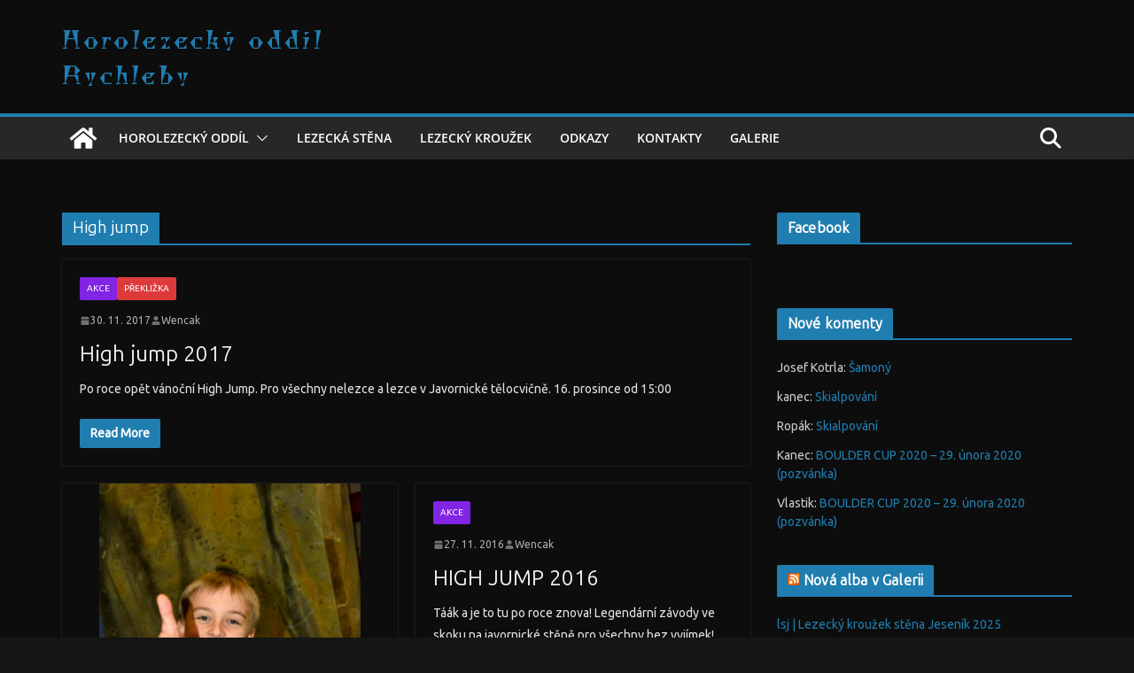

--- FILE ---
content_type: text/html; charset=UTF-8
request_url: http://www.horychleby.cz/tag/high-jump/
body_size: 16016
content:
		<!doctype html>
		<html lang="cs">
		
<head>

			<meta charset="UTF-8"/>
		<meta name="viewport" content="width=device-width, initial-scale=1">
		<link rel="profile" href="http://gmpg.org/xfn/11"/>
		
	<title>High jump &#8211; Horolezecký oddíl Rychleby</title>
<style type="text/css">
						#toplist_cz-2 {
							text-align: center;
							margin-left: auto;
							margin-right: auto;
						}
					</style><meta name='robots' content='max-image-preview:large' />
<link rel='dns-prefetch' href='//fonts.googleapis.com' />
<link rel="alternate" type="application/rss+xml" title="Horolezecký oddíl Rychleby &raquo; RSS zdroj" href="http://www.horychleby.cz/feed/" />
<link rel="alternate" type="application/rss+xml" title="Horolezecký oddíl Rychleby &raquo; RSS komentářů" href="http://www.horychleby.cz/comments/feed/" />
<link rel="alternate" type="application/rss+xml" title="Horolezecký oddíl Rychleby &raquo; RSS pro štítek High jump" href="http://www.horychleby.cz/tag/high-jump/feed/" />
<style id='wp-img-auto-sizes-contain-inline-css' type='text/css'>
img:is([sizes=auto i],[sizes^="auto," i]){contain-intrinsic-size:3000px 1500px}
/*# sourceURL=wp-img-auto-sizes-contain-inline-css */
</style>
<style id='wp-emoji-styles-inline-css' type='text/css'>

	img.wp-smiley, img.emoji {
		display: inline !important;
		border: none !important;
		box-shadow: none !important;
		height: 1em !important;
		width: 1em !important;
		margin: 0 0.07em !important;
		vertical-align: -0.1em !important;
		background: none !important;
		padding: 0 !important;
	}
/*# sourceURL=wp-emoji-styles-inline-css */
</style>
<style id='wp-block-library-inline-css' type='text/css'>
:root{--wp-block-synced-color:#7a00df;--wp-block-synced-color--rgb:122,0,223;--wp-bound-block-color:var(--wp-block-synced-color);--wp-editor-canvas-background:#ddd;--wp-admin-theme-color:#007cba;--wp-admin-theme-color--rgb:0,124,186;--wp-admin-theme-color-darker-10:#006ba1;--wp-admin-theme-color-darker-10--rgb:0,107,160.5;--wp-admin-theme-color-darker-20:#005a87;--wp-admin-theme-color-darker-20--rgb:0,90,135;--wp-admin-border-width-focus:2px}@media (min-resolution:192dpi){:root{--wp-admin-border-width-focus:1.5px}}.wp-element-button{cursor:pointer}:root .has-very-light-gray-background-color{background-color:#eee}:root .has-very-dark-gray-background-color{background-color:#313131}:root .has-very-light-gray-color{color:#eee}:root .has-very-dark-gray-color{color:#313131}:root .has-vivid-green-cyan-to-vivid-cyan-blue-gradient-background{background:linear-gradient(135deg,#00d084,#0693e3)}:root .has-purple-crush-gradient-background{background:linear-gradient(135deg,#34e2e4,#4721fb 50%,#ab1dfe)}:root .has-hazy-dawn-gradient-background{background:linear-gradient(135deg,#faaca8,#dad0ec)}:root .has-subdued-olive-gradient-background{background:linear-gradient(135deg,#fafae1,#67a671)}:root .has-atomic-cream-gradient-background{background:linear-gradient(135deg,#fdd79a,#004a59)}:root .has-nightshade-gradient-background{background:linear-gradient(135deg,#330968,#31cdcf)}:root .has-midnight-gradient-background{background:linear-gradient(135deg,#020381,#2874fc)}:root{--wp--preset--font-size--normal:16px;--wp--preset--font-size--huge:42px}.has-regular-font-size{font-size:1em}.has-larger-font-size{font-size:2.625em}.has-normal-font-size{font-size:var(--wp--preset--font-size--normal)}.has-huge-font-size{font-size:var(--wp--preset--font-size--huge)}.has-text-align-center{text-align:center}.has-text-align-left{text-align:left}.has-text-align-right{text-align:right}.has-fit-text{white-space:nowrap!important}#end-resizable-editor-section{display:none}.aligncenter{clear:both}.items-justified-left{justify-content:flex-start}.items-justified-center{justify-content:center}.items-justified-right{justify-content:flex-end}.items-justified-space-between{justify-content:space-between}.screen-reader-text{border:0;clip-path:inset(50%);height:1px;margin:-1px;overflow:hidden;padding:0;position:absolute;width:1px;word-wrap:normal!important}.screen-reader-text:focus{background-color:#ddd;clip-path:none;color:#444;display:block;font-size:1em;height:auto;left:5px;line-height:normal;padding:15px 23px 14px;text-decoration:none;top:5px;width:auto;z-index:100000}html :where(.has-border-color){border-style:solid}html :where([style*=border-top-color]){border-top-style:solid}html :where([style*=border-right-color]){border-right-style:solid}html :where([style*=border-bottom-color]){border-bottom-style:solid}html :where([style*=border-left-color]){border-left-style:solid}html :where([style*=border-width]){border-style:solid}html :where([style*=border-top-width]){border-top-style:solid}html :where([style*=border-right-width]){border-right-style:solid}html :where([style*=border-bottom-width]){border-bottom-style:solid}html :where([style*=border-left-width]){border-left-style:solid}html :where(img[class*=wp-image-]){height:auto;max-width:100%}:where(figure){margin:0 0 1em}html :where(.is-position-sticky){--wp-admin--admin-bar--position-offset:var(--wp-admin--admin-bar--height,0px)}@media screen and (max-width:600px){html :where(.is-position-sticky){--wp-admin--admin-bar--position-offset:0px}}

/*# sourceURL=wp-block-library-inline-css */
</style><style id='global-styles-inline-css' type='text/css'>
:root{--wp--preset--aspect-ratio--square: 1;--wp--preset--aspect-ratio--4-3: 4/3;--wp--preset--aspect-ratio--3-4: 3/4;--wp--preset--aspect-ratio--3-2: 3/2;--wp--preset--aspect-ratio--2-3: 2/3;--wp--preset--aspect-ratio--16-9: 16/9;--wp--preset--aspect-ratio--9-16: 9/16;--wp--preset--color--black: #000000;--wp--preset--color--cyan-bluish-gray: #abb8c3;--wp--preset--color--white: #ffffff;--wp--preset--color--pale-pink: #f78da7;--wp--preset--color--vivid-red: #cf2e2e;--wp--preset--color--luminous-vivid-orange: #ff6900;--wp--preset--color--luminous-vivid-amber: #fcb900;--wp--preset--color--light-green-cyan: #7bdcb5;--wp--preset--color--vivid-green-cyan: #00d084;--wp--preset--color--pale-cyan-blue: #8ed1fc;--wp--preset--color--vivid-cyan-blue: #0693e3;--wp--preset--color--vivid-purple: #9b51e0;--wp--preset--color--cm-color-1: #257BC1;--wp--preset--color--cm-color-2: #2270B0;--wp--preset--color--cm-color-3: #FFFFFF;--wp--preset--color--cm-color-4: #F9FEFD;--wp--preset--color--cm-color-5: #27272A;--wp--preset--color--cm-color-6: #16181A;--wp--preset--color--cm-color-7: #8F8F8F;--wp--preset--color--cm-color-8: #FFFFFF;--wp--preset--color--cm-color-9: #C7C7C7;--wp--preset--gradient--vivid-cyan-blue-to-vivid-purple: linear-gradient(135deg,rgb(6,147,227) 0%,rgb(155,81,224) 100%);--wp--preset--gradient--light-green-cyan-to-vivid-green-cyan: linear-gradient(135deg,rgb(122,220,180) 0%,rgb(0,208,130) 100%);--wp--preset--gradient--luminous-vivid-amber-to-luminous-vivid-orange: linear-gradient(135deg,rgb(252,185,0) 0%,rgb(255,105,0) 100%);--wp--preset--gradient--luminous-vivid-orange-to-vivid-red: linear-gradient(135deg,rgb(255,105,0) 0%,rgb(207,46,46) 100%);--wp--preset--gradient--very-light-gray-to-cyan-bluish-gray: linear-gradient(135deg,rgb(238,238,238) 0%,rgb(169,184,195) 100%);--wp--preset--gradient--cool-to-warm-spectrum: linear-gradient(135deg,rgb(74,234,220) 0%,rgb(151,120,209) 20%,rgb(207,42,186) 40%,rgb(238,44,130) 60%,rgb(251,105,98) 80%,rgb(254,248,76) 100%);--wp--preset--gradient--blush-light-purple: linear-gradient(135deg,rgb(255,206,236) 0%,rgb(152,150,240) 100%);--wp--preset--gradient--blush-bordeaux: linear-gradient(135deg,rgb(254,205,165) 0%,rgb(254,45,45) 50%,rgb(107,0,62) 100%);--wp--preset--gradient--luminous-dusk: linear-gradient(135deg,rgb(255,203,112) 0%,rgb(199,81,192) 50%,rgb(65,88,208) 100%);--wp--preset--gradient--pale-ocean: linear-gradient(135deg,rgb(255,245,203) 0%,rgb(182,227,212) 50%,rgb(51,167,181) 100%);--wp--preset--gradient--electric-grass: linear-gradient(135deg,rgb(202,248,128) 0%,rgb(113,206,126) 100%);--wp--preset--gradient--midnight: linear-gradient(135deg,rgb(2,3,129) 0%,rgb(40,116,252) 100%);--wp--preset--font-size--small: 13px;--wp--preset--font-size--medium: 16px;--wp--preset--font-size--large: 20px;--wp--preset--font-size--x-large: 24px;--wp--preset--font-size--xx-large: 30px;--wp--preset--font-size--huge: 36px;--wp--preset--font-family--dm-sans: DM Sans, sans-serif;--wp--preset--font-family--public-sans: Public Sans, sans-serif;--wp--preset--font-family--roboto: Roboto, sans-serif;--wp--preset--font-family--segoe-ui: Segoe UI, Arial, sans-serif;--wp--preset--font-family--ibm-plex-serif: IBM Plex Serif, sans-serif;--wp--preset--font-family--inter: Inter, sans-serif;--wp--preset--spacing--20: 0.44rem;--wp--preset--spacing--30: 0.67rem;--wp--preset--spacing--40: 1rem;--wp--preset--spacing--50: 1.5rem;--wp--preset--spacing--60: 2.25rem;--wp--preset--spacing--70: 3.38rem;--wp--preset--spacing--80: 5.06rem;--wp--preset--shadow--natural: 6px 6px 9px rgba(0, 0, 0, 0.2);--wp--preset--shadow--deep: 12px 12px 50px rgba(0, 0, 0, 0.4);--wp--preset--shadow--sharp: 6px 6px 0px rgba(0, 0, 0, 0.2);--wp--preset--shadow--outlined: 6px 6px 0px -3px rgb(255, 255, 255), 6px 6px rgb(0, 0, 0);--wp--preset--shadow--crisp: 6px 6px 0px rgb(0, 0, 0);}:root { --wp--style--global--content-size: 760px;--wp--style--global--wide-size: 1160px; }:where(body) { margin: 0; }.wp-site-blocks > .alignleft { float: left; margin-right: 2em; }.wp-site-blocks > .alignright { float: right; margin-left: 2em; }.wp-site-blocks > .aligncenter { justify-content: center; margin-left: auto; margin-right: auto; }:where(.wp-site-blocks) > * { margin-block-start: 24px; margin-block-end: 0; }:where(.wp-site-blocks) > :first-child { margin-block-start: 0; }:where(.wp-site-blocks) > :last-child { margin-block-end: 0; }:root { --wp--style--block-gap: 24px; }:root :where(.is-layout-flow) > :first-child{margin-block-start: 0;}:root :where(.is-layout-flow) > :last-child{margin-block-end: 0;}:root :where(.is-layout-flow) > *{margin-block-start: 24px;margin-block-end: 0;}:root :where(.is-layout-constrained) > :first-child{margin-block-start: 0;}:root :where(.is-layout-constrained) > :last-child{margin-block-end: 0;}:root :where(.is-layout-constrained) > *{margin-block-start: 24px;margin-block-end: 0;}:root :where(.is-layout-flex){gap: 24px;}:root :where(.is-layout-grid){gap: 24px;}.is-layout-flow > .alignleft{float: left;margin-inline-start: 0;margin-inline-end: 2em;}.is-layout-flow > .alignright{float: right;margin-inline-start: 2em;margin-inline-end: 0;}.is-layout-flow > .aligncenter{margin-left: auto !important;margin-right: auto !important;}.is-layout-constrained > .alignleft{float: left;margin-inline-start: 0;margin-inline-end: 2em;}.is-layout-constrained > .alignright{float: right;margin-inline-start: 2em;margin-inline-end: 0;}.is-layout-constrained > .aligncenter{margin-left: auto !important;margin-right: auto !important;}.is-layout-constrained > :where(:not(.alignleft):not(.alignright):not(.alignfull)){max-width: var(--wp--style--global--content-size);margin-left: auto !important;margin-right: auto !important;}.is-layout-constrained > .alignwide{max-width: var(--wp--style--global--wide-size);}body .is-layout-flex{display: flex;}.is-layout-flex{flex-wrap: wrap;align-items: center;}.is-layout-flex > :is(*, div){margin: 0;}body .is-layout-grid{display: grid;}.is-layout-grid > :is(*, div){margin: 0;}body{padding-top: 0px;padding-right: 0px;padding-bottom: 0px;padding-left: 0px;}a:where(:not(.wp-element-button)){text-decoration: underline;}:root :where(.wp-element-button, .wp-block-button__link){background-color: #32373c;border-width: 0;color: #fff;font-family: inherit;font-size: inherit;font-style: inherit;font-weight: inherit;letter-spacing: inherit;line-height: inherit;padding-top: calc(0.667em + 2px);padding-right: calc(1.333em + 2px);padding-bottom: calc(0.667em + 2px);padding-left: calc(1.333em + 2px);text-decoration: none;text-transform: inherit;}.has-black-color{color: var(--wp--preset--color--black) !important;}.has-cyan-bluish-gray-color{color: var(--wp--preset--color--cyan-bluish-gray) !important;}.has-white-color{color: var(--wp--preset--color--white) !important;}.has-pale-pink-color{color: var(--wp--preset--color--pale-pink) !important;}.has-vivid-red-color{color: var(--wp--preset--color--vivid-red) !important;}.has-luminous-vivid-orange-color{color: var(--wp--preset--color--luminous-vivid-orange) !important;}.has-luminous-vivid-amber-color{color: var(--wp--preset--color--luminous-vivid-amber) !important;}.has-light-green-cyan-color{color: var(--wp--preset--color--light-green-cyan) !important;}.has-vivid-green-cyan-color{color: var(--wp--preset--color--vivid-green-cyan) !important;}.has-pale-cyan-blue-color{color: var(--wp--preset--color--pale-cyan-blue) !important;}.has-vivid-cyan-blue-color{color: var(--wp--preset--color--vivid-cyan-blue) !important;}.has-vivid-purple-color{color: var(--wp--preset--color--vivid-purple) !important;}.has-cm-color-1-color{color: var(--wp--preset--color--cm-color-1) !important;}.has-cm-color-2-color{color: var(--wp--preset--color--cm-color-2) !important;}.has-cm-color-3-color{color: var(--wp--preset--color--cm-color-3) !important;}.has-cm-color-4-color{color: var(--wp--preset--color--cm-color-4) !important;}.has-cm-color-5-color{color: var(--wp--preset--color--cm-color-5) !important;}.has-cm-color-6-color{color: var(--wp--preset--color--cm-color-6) !important;}.has-cm-color-7-color{color: var(--wp--preset--color--cm-color-7) !important;}.has-cm-color-8-color{color: var(--wp--preset--color--cm-color-8) !important;}.has-cm-color-9-color{color: var(--wp--preset--color--cm-color-9) !important;}.has-black-background-color{background-color: var(--wp--preset--color--black) !important;}.has-cyan-bluish-gray-background-color{background-color: var(--wp--preset--color--cyan-bluish-gray) !important;}.has-white-background-color{background-color: var(--wp--preset--color--white) !important;}.has-pale-pink-background-color{background-color: var(--wp--preset--color--pale-pink) !important;}.has-vivid-red-background-color{background-color: var(--wp--preset--color--vivid-red) !important;}.has-luminous-vivid-orange-background-color{background-color: var(--wp--preset--color--luminous-vivid-orange) !important;}.has-luminous-vivid-amber-background-color{background-color: var(--wp--preset--color--luminous-vivid-amber) !important;}.has-light-green-cyan-background-color{background-color: var(--wp--preset--color--light-green-cyan) !important;}.has-vivid-green-cyan-background-color{background-color: var(--wp--preset--color--vivid-green-cyan) !important;}.has-pale-cyan-blue-background-color{background-color: var(--wp--preset--color--pale-cyan-blue) !important;}.has-vivid-cyan-blue-background-color{background-color: var(--wp--preset--color--vivid-cyan-blue) !important;}.has-vivid-purple-background-color{background-color: var(--wp--preset--color--vivid-purple) !important;}.has-cm-color-1-background-color{background-color: var(--wp--preset--color--cm-color-1) !important;}.has-cm-color-2-background-color{background-color: var(--wp--preset--color--cm-color-2) !important;}.has-cm-color-3-background-color{background-color: var(--wp--preset--color--cm-color-3) !important;}.has-cm-color-4-background-color{background-color: var(--wp--preset--color--cm-color-4) !important;}.has-cm-color-5-background-color{background-color: var(--wp--preset--color--cm-color-5) !important;}.has-cm-color-6-background-color{background-color: var(--wp--preset--color--cm-color-6) !important;}.has-cm-color-7-background-color{background-color: var(--wp--preset--color--cm-color-7) !important;}.has-cm-color-8-background-color{background-color: var(--wp--preset--color--cm-color-8) !important;}.has-cm-color-9-background-color{background-color: var(--wp--preset--color--cm-color-9) !important;}.has-black-border-color{border-color: var(--wp--preset--color--black) !important;}.has-cyan-bluish-gray-border-color{border-color: var(--wp--preset--color--cyan-bluish-gray) !important;}.has-white-border-color{border-color: var(--wp--preset--color--white) !important;}.has-pale-pink-border-color{border-color: var(--wp--preset--color--pale-pink) !important;}.has-vivid-red-border-color{border-color: var(--wp--preset--color--vivid-red) !important;}.has-luminous-vivid-orange-border-color{border-color: var(--wp--preset--color--luminous-vivid-orange) !important;}.has-luminous-vivid-amber-border-color{border-color: var(--wp--preset--color--luminous-vivid-amber) !important;}.has-light-green-cyan-border-color{border-color: var(--wp--preset--color--light-green-cyan) !important;}.has-vivid-green-cyan-border-color{border-color: var(--wp--preset--color--vivid-green-cyan) !important;}.has-pale-cyan-blue-border-color{border-color: var(--wp--preset--color--pale-cyan-blue) !important;}.has-vivid-cyan-blue-border-color{border-color: var(--wp--preset--color--vivid-cyan-blue) !important;}.has-vivid-purple-border-color{border-color: var(--wp--preset--color--vivid-purple) !important;}.has-cm-color-1-border-color{border-color: var(--wp--preset--color--cm-color-1) !important;}.has-cm-color-2-border-color{border-color: var(--wp--preset--color--cm-color-2) !important;}.has-cm-color-3-border-color{border-color: var(--wp--preset--color--cm-color-3) !important;}.has-cm-color-4-border-color{border-color: var(--wp--preset--color--cm-color-4) !important;}.has-cm-color-5-border-color{border-color: var(--wp--preset--color--cm-color-5) !important;}.has-cm-color-6-border-color{border-color: var(--wp--preset--color--cm-color-6) !important;}.has-cm-color-7-border-color{border-color: var(--wp--preset--color--cm-color-7) !important;}.has-cm-color-8-border-color{border-color: var(--wp--preset--color--cm-color-8) !important;}.has-cm-color-9-border-color{border-color: var(--wp--preset--color--cm-color-9) !important;}.has-vivid-cyan-blue-to-vivid-purple-gradient-background{background: var(--wp--preset--gradient--vivid-cyan-blue-to-vivid-purple) !important;}.has-light-green-cyan-to-vivid-green-cyan-gradient-background{background: var(--wp--preset--gradient--light-green-cyan-to-vivid-green-cyan) !important;}.has-luminous-vivid-amber-to-luminous-vivid-orange-gradient-background{background: var(--wp--preset--gradient--luminous-vivid-amber-to-luminous-vivid-orange) !important;}.has-luminous-vivid-orange-to-vivid-red-gradient-background{background: var(--wp--preset--gradient--luminous-vivid-orange-to-vivid-red) !important;}.has-very-light-gray-to-cyan-bluish-gray-gradient-background{background: var(--wp--preset--gradient--very-light-gray-to-cyan-bluish-gray) !important;}.has-cool-to-warm-spectrum-gradient-background{background: var(--wp--preset--gradient--cool-to-warm-spectrum) !important;}.has-blush-light-purple-gradient-background{background: var(--wp--preset--gradient--blush-light-purple) !important;}.has-blush-bordeaux-gradient-background{background: var(--wp--preset--gradient--blush-bordeaux) !important;}.has-luminous-dusk-gradient-background{background: var(--wp--preset--gradient--luminous-dusk) !important;}.has-pale-ocean-gradient-background{background: var(--wp--preset--gradient--pale-ocean) !important;}.has-electric-grass-gradient-background{background: var(--wp--preset--gradient--electric-grass) !important;}.has-midnight-gradient-background{background: var(--wp--preset--gradient--midnight) !important;}.has-small-font-size{font-size: var(--wp--preset--font-size--small) !important;}.has-medium-font-size{font-size: var(--wp--preset--font-size--medium) !important;}.has-large-font-size{font-size: var(--wp--preset--font-size--large) !important;}.has-x-large-font-size{font-size: var(--wp--preset--font-size--x-large) !important;}.has-xx-large-font-size{font-size: var(--wp--preset--font-size--xx-large) !important;}.has-huge-font-size{font-size: var(--wp--preset--font-size--huge) !important;}.has-dm-sans-font-family{font-family: var(--wp--preset--font-family--dm-sans) !important;}.has-public-sans-font-family{font-family: var(--wp--preset--font-family--public-sans) !important;}.has-roboto-font-family{font-family: var(--wp--preset--font-family--roboto) !important;}.has-segoe-ui-font-family{font-family: var(--wp--preset--font-family--segoe-ui) !important;}.has-ibm-plex-serif-font-family{font-family: var(--wp--preset--font-family--ibm-plex-serif) !important;}.has-inter-font-family{font-family: var(--wp--preset--font-family--inter) !important;}
/*# sourceURL=global-styles-inline-css */
</style>

<link rel='stylesheet' id='colormag_style-css' href='http://www.horychleby.cz/wp-content/themes/colormag/style.css?ver=1769718050' type='text/css' media='all' />
<link rel='stylesheet' id='colormag_dark_style-css' href='http://www.horychleby.cz/wp-content/themes/colormag/dark.css?ver=4.1.1' type='text/css' media='all' />
<style id='colormag_dark_style-inline-css' type='text/css'>
body{color:#444444;}.cm-posts .post{box-shadow:0px 0px 2px 0px #E4E4E7;}body,
			button,
			input,
			select,
			textarea,
			blockquote p,
			.entry-meta,
			.cm-entry-button,
			dl,
			.previous a,
			.next a,
			.nav-previous a,
			.nav-next a,
			#respond h3#reply-title #cancel-comment-reply-link,
			#respond form input[type="text"],
			#respond form textarea,
			.cm-secondary .widget,
			.cm-error-404 .widget,
			.cm-entry-summary p{font-family:Ubuntu;font-weight:400;}h1 ,h2, h3, h4, h5, h6{font-family:Ubuntu Sans;font-weight:400;}.cm-site-title{font-family:Chokokutai;font-size:27px;letter-spacing:3px;}@media screen and (min-width: 992px) {.cm-primary{width:70%;}}.colormag-button,
			input[type="reset"],
			input[type="button"],
			input[type="submit"],
			button,
			.cm-entry-button span,
			.wp-block-button .wp-block-button__link{color:#ffffff;}.cm-content{padding-top:60px;}.cm-content{background-color:#ffffff;background-size:contain;}body,body.boxed{background-color:1e73be;background-position:;background-size:contain;background-attachment:fixed;background-repeat:no-repeat;}.cm-header .cm-menu-toggle svg,
			.cm-header .cm-menu-toggle svg{fill:#fff;}.cm-footer-bar-area .cm-footer-bar__2 a{color:#207daf;}body{color:#444444;}.cm-posts .post{box-shadow:0px 0px 2px 0px #E4E4E7;}body,
			button,
			input,
			select,
			textarea,
			blockquote p,
			.entry-meta,
			.cm-entry-button,
			dl,
			.previous a,
			.next a,
			.nav-previous a,
			.nav-next a,
			#respond h3#reply-title #cancel-comment-reply-link,
			#respond form input[type="text"],
			#respond form textarea,
			.cm-secondary .widget,
			.cm-error-404 .widget,
			.cm-entry-summary p{font-family:Ubuntu;font-weight:400;}h1 ,h2, h3, h4, h5, h6{font-family:Ubuntu Sans;font-weight:400;}.cm-site-title{font-family:Chokokutai;font-size:27px;letter-spacing:3px;}@media screen and (min-width: 992px) {.cm-primary{width:70%;}}.colormag-button,
			input[type="reset"],
			input[type="button"],
			input[type="submit"],
			button,
			.cm-entry-button span,
			.wp-block-button .wp-block-button__link{color:#ffffff;}.cm-content{padding-top:60px;}.cm-content{background-color:#ffffff;background-size:contain;}body,body.boxed{background-color:1e73be;background-position:;background-size:contain;background-attachment:fixed;background-repeat:no-repeat;}.cm-header .cm-menu-toggle svg,
			.cm-header .cm-menu-toggle svg{fill:#fff;}.cm-footer-bar-area .cm-footer-bar__2 a{color:#207daf;}.cm-header-builder .cm-header-buttons .cm-header-button .cm-button{background-color:#207daf;}.cm-header-builder .cm-header-top-row{background-color:#f4f4f5;}.cm-header-builder .cm-primary-nav .sub-menu, .cm-header-builder .cm-primary-nav .children{background-color:#232323;background-size:contain;}.cm-header-builder nav.cm-secondary-nav ul.sub-menu, .cm-header-builder .cm-secondary-nav .children{background-color:#232323;background-size:contain;}.cm-footer-builder .cm-footer-bottom-row{border-color:#3F3F46;}:root{--top-grid-columns: 4;
			--main-grid-columns: 4;
			--bottom-grid-columns: 2;
			}.cm-footer-builder .cm-footer-bottom-row .cm-footer-col{flex-direction: column;}.cm-footer-builder .cm-footer-main-row .cm-footer-col{flex-direction: column;}.cm-footer-builder .cm-footer-top-row .cm-footer-col{flex-direction: column;} :root{--cm-color-1: #257BC1;--cm-color-2: #2270B0;--cm-color-3: #FFFFFF;--cm-color-4: #F9FEFD;--cm-color-5: #27272A;--cm-color-6: #16181A;--cm-color-7: #8F8F8F;--cm-color-8: #FFFFFF;--cm-color-9: #C7C7C7;} .dark-skin {--cm-color-1: #207daf;--cm-color-2: #121212;--cm-color-3: #0d0d0d;--cm-color-4: #E0E0E0;--cm-color-5: #27272a;--cm-color-6: #E3E2E2;--cm-color-7: #D1D1D1;--cm-color-8: #EBEBEB;--cm-color-9: #ffffff3d;}:root {--wp--preset--color--cm-color-1:#257BC1;--wp--preset--color--cm-color-2:#2270B0;--wp--preset--color--cm-color-3:#FFFFFF;--wp--preset--color--cm-color-4:#F9FEFD;--wp--preset--color--cm-color-5:#27272A;--wp--preset--color--cm-color-6:#16181A;--wp--preset--color--cm-color-7:#8F8F8F;--wp--preset--color--cm-color-8:#FFFFFF;--wp--preset--color--cm-color-9:#C7C7C7;}:root {--e-global-color-cmcolor1: #257BC1;--e-global-color-cmcolor2: #2270B0;--e-global-color-cmcolor3: #FFFFFF;--e-global-color-cmcolor4: #F9FEFD;--e-global-color-cmcolor5: #27272A;--e-global-color-cmcolor6: #16181A;--e-global-color-cmcolor7: #8F8F8F;--e-global-color-cmcolor8: #FFFFFF;--e-global-color-cmcolor9: #C7C7C7;}
/*# sourceURL=colormag_dark_style-inline-css */
</style>
<link rel='stylesheet' id='font-awesome-all-css' href='http://www.horychleby.cz/wp-content/themes/colormag/inc/customizer/customind/assets/fontawesome/v6/css/all.min.css?ver=6.2.4' type='text/css' media='all' />
<link rel='stylesheet' id='colormag_google_fonts-css' href='https://fonts.googleapis.com/css?family=Chokokutai%3A400%7CUbuntu+Sans%3A400%7CUbuntu%3A400&#038;ver=4.1.1' type='text/css' media='all' />
<link rel='stylesheet' id='font-awesome-4-css' href='http://www.horychleby.cz/wp-content/themes/colormag/assets/library/font-awesome/css/v4-shims.min.css?ver=4.7.0' type='text/css' media='all' />
<link rel='stylesheet' id='colormag-font-awesome-6-css' href='http://www.horychleby.cz/wp-content/themes/colormag/inc/customizer/customind/assets/fontawesome/v6/css/all.min.css?ver=6.2.4' type='text/css' media='all' />
<script type="text/javascript" src="http://www.horychleby.cz/wp-includes/js/jquery/jquery.min.js?ver=3.7.1" id="jquery-core-js"></script>
<script type="text/javascript" src="http://www.horychleby.cz/wp-includes/js/jquery/jquery-migrate.min.js?ver=3.4.1" id="jquery-migrate-js"></script>
<link rel="https://api.w.org/" href="http://www.horychleby.cz/wp-json/" /><link rel="alternate" title="JSON" type="application/json" href="http://www.horychleby.cz/wp-json/wp/v2/tags/37" /><link rel="EditURI" type="application/rsd+xml" title="RSD" href="http://www.horychleby.cz/xmlrpc.php?rsd" />
<meta name="generator" content="WordPress 6.9" />
<style type="text/css">.recentcomments a{display:inline !important;padding:0 !important;margin:0 !important;}</style><style class='wp-fonts-local' type='text/css'>
@font-face{font-family:"DM Sans";font-style:normal;font-weight:100 900;font-display:fallback;src:url('https://fonts.gstatic.com/s/dmsans/v15/rP2Hp2ywxg089UriCZOIHTWEBlw.woff2') format('woff2');}
@font-face{font-family:"Public Sans";font-style:normal;font-weight:100 900;font-display:fallback;src:url('https://fonts.gstatic.com/s/publicsans/v15/ijwOs5juQtsyLLR5jN4cxBEoRDf44uE.woff2') format('woff2');}
@font-face{font-family:Roboto;font-style:normal;font-weight:100 900;font-display:fallback;src:url('https://fonts.gstatic.com/s/roboto/v30/KFOjCnqEu92Fr1Mu51TjASc6CsE.woff2') format('woff2');}
@font-face{font-family:"IBM Plex Serif";font-style:normal;font-weight:400;font-display:fallback;src:url('http://www.horychleby.cz/wp-content/themes/colormag/assets/fonts/IBMPlexSerif-Regular.woff2') format('woff2');}
@font-face{font-family:"IBM Plex Serif";font-style:normal;font-weight:700;font-display:fallback;src:url('http://www.horychleby.cz/wp-content/themes/colormag/assets/fonts/IBMPlexSerif-Bold.woff2') format('woff2');}
@font-face{font-family:"IBM Plex Serif";font-style:normal;font-weight:600;font-display:fallback;src:url('http://www.horychleby.cz/wp-content/themes/colormag/assets/fonts/IBMPlexSerif-SemiBold.woff2') format('woff2');}
@font-face{font-family:Inter;font-style:normal;font-weight:400;font-display:fallback;src:url('http://www.horychleby.cz/wp-content/themes/colormag/assets/fonts/Inter-Regular.woff2') format('woff2');}
</style>
<link rel="icon" href="http://www.horychleby.cz/wp-content/uploads/2012/08/cropped-logo2-32x32.png" sizes="32x32" />
<link rel="icon" href="http://www.horychleby.cz/wp-content/uploads/2012/08/cropped-logo2-192x192.png" sizes="192x192" />
<link rel="apple-touch-icon" href="http://www.horychleby.cz/wp-content/uploads/2012/08/cropped-logo2-180x180.png" />
<meta name="msapplication-TileImage" content="http://www.horychleby.cz/wp-content/uploads/2012/08/cropped-logo2-270x270.png" />

</head>

<body class="archive tag tag-high-jump tag-37 wp-embed-responsive wp-theme-colormag cm-header-layout-1 adv-style-1 cm-normal-container cm-right-sidebar right-sidebar wide dark-skin cm-started-content">




		<div id="page" class="hfeed site">
				<a class="skip-link screen-reader-text" href="#main">Přeskočit na obsah</a>
		

			<header id="cm-masthead" class="cm-header cm-layout-1 cm-layout-1-style-1 cm-full-width">
		
		
				<div class="cm-main-header">
		
		
	<div id="cm-header-1" class="cm-header-1">
		<div class="cm-container">
			<div class="cm-row">

				<div class="cm-header-col-1">
										<div id="cm-site-branding" class="cm-site-branding">
							</div><!-- #cm-site-branding -->
	
	<div id="cm-site-info" class="">
								<h3 class="cm-site-title">
							<a href="http://www.horychleby.cz/" title="Horolezecký oddíl Rychleby" rel="home">Horolezecký oddíl Rychleby</a>
						</h3>
						
									</div><!-- #cm-site-info -->
					</div><!-- .cm-header-col-1 -->

				<div class="cm-header-col-2">
								</div><!-- .cm-header-col-2 -->

		</div>
	</div>
</div>
		
<div id="cm-header-2" class="cm-header-2">
	<nav id="cm-primary-nav" class="cm-primary-nav">
		<div class="cm-container">
			<div class="cm-row">
				
				<div class="cm-home-icon">
					<a href="http://www.horychleby.cz/"
						title="Horolezecký oddíl Rychleby"
					>
						<svg class="cm-icon cm-icon--home" xmlns="http://www.w3.org/2000/svg" viewBox="0 0 28 22"><path d="M13.6465 6.01133L5.11148 13.0409V20.6278C5.11148 20.8242 5.18952 21.0126 5.32842 21.1515C5.46733 21.2904 5.65572 21.3685 5.85217 21.3685L11.0397 21.3551C11.2355 21.3541 11.423 21.2756 11.5611 21.1368C11.6992 20.998 11.7767 20.8102 11.7767 20.6144V16.1837C11.7767 15.9873 11.8547 15.7989 11.9937 15.66C12.1326 15.521 12.321 15.443 12.5174 15.443H15.4801C15.6766 15.443 15.865 15.521 16.0039 15.66C16.1428 15.7989 16.2208 15.9873 16.2208 16.1837V20.6111C16.2205 20.7086 16.2394 20.8052 16.2765 20.8953C16.3136 20.9854 16.3681 21.0673 16.4369 21.1364C16.5057 21.2054 16.5875 21.2602 16.6775 21.2975C16.7675 21.3349 16.864 21.3541 16.9615 21.3541L22.1472 21.3685C22.3436 21.3685 22.532 21.2904 22.6709 21.1515C22.8099 21.0126 22.8879 20.8242 22.8879 20.6278V13.0358L14.3548 6.01133C14.2544 5.93047 14.1295 5.88637 14.0006 5.88637C13.8718 5.88637 13.7468 5.93047 13.6465 6.01133ZM27.1283 10.7892L23.2582 7.59917V1.18717C23.2582 1.03983 23.1997 0.898538 23.0955 0.794359C22.9913 0.69018 22.8501 0.631653 22.7027 0.631653H20.1103C19.963 0.631653 19.8217 0.69018 19.7175 0.794359C19.6133 0.898538 19.5548 1.03983 19.5548 1.18717V4.54848L15.4102 1.13856C15.0125 0.811259 14.5134 0.632307 13.9983 0.632307C13.4832 0.632307 12.9841 0.811259 12.5864 1.13856L0.868291 10.7892C0.81204 10.8357 0.765501 10.8928 0.731333 10.9573C0.697165 11.0218 0.676038 11.0924 0.66916 11.165C0.662282 11.2377 0.669786 11.311 0.691245 11.3807C0.712704 11.4505 0.747696 11.5153 0.794223 11.5715L1.97469 13.0066C2.02109 13.063 2.07816 13.1098 2.14264 13.1441C2.20711 13.1784 2.27773 13.1997 2.35044 13.2067C2.42315 13.2137 2.49653 13.2063 2.56638 13.1849C2.63623 13.1636 2.70118 13.1286 2.7575 13.0821L13.6465 4.11333C13.7468 4.03247 13.8718 3.98837 14.0006 3.98837C14.1295 3.98837 14.2544 4.03247 14.3548 4.11333L25.2442 13.0821C25.3004 13.1286 25.3653 13.1636 25.435 13.1851C25.5048 13.2065 25.5781 13.214 25.6507 13.2071C25.7234 13.2003 25.794 13.1791 25.8584 13.145C25.9229 13.1108 25.98 13.0643 26.0265 13.008L27.207 11.5729C27.2535 11.5164 27.2883 11.4512 27.3095 11.3812C27.3307 11.3111 27.3379 11.2375 27.3306 11.1647C27.3233 11.0919 27.3016 11.0212 27.2669 10.9568C27.2322 10.8923 27.1851 10.8354 27.1283 10.7892Z" /></svg>					</a>
				</div>
				
											<div class="cm-header-actions">
													<div class="cm-top-search">
						<i class="fa fa-search search-top"></i>
						<div class="search-form-top">
									
<form action="http://www.horychleby.cz/" class="search-form searchform clearfix" method="get" role="search">

	<div class="search-wrap">
		<input type="search"
				class="s field"
				name="s"
				value=""
				placeholder="Hledat"
		/>

		<button class="search-icon" type="submit"></button>
	</div>

</form><!-- .searchform -->
						</div>
					</div>
									</div>
				
					<p class="cm-menu-toggle" aria-expanded="false">
						<svg class="cm-icon cm-icon--bars" xmlns="http://www.w3.org/2000/svg" viewBox="0 0 24 24"><path d="M21 19H3a1 1 0 0 1 0-2h18a1 1 0 0 1 0 2Zm0-6H3a1 1 0 0 1 0-2h18a1 1 0 0 1 0 2Zm0-6H3a1 1 0 0 1 0-2h18a1 1 0 0 1 0 2Z"></path></svg>						<svg class="cm-icon cm-icon--x-mark" xmlns="http://www.w3.org/2000/svg" viewBox="0 0 24 24"><path d="m13.4 12 8.3-8.3c.4-.4.4-1 0-1.4s-1-.4-1.4 0L12 10.6 3.7 2.3c-.4-.4-1-.4-1.4 0s-.4 1 0 1.4l8.3 8.3-8.3 8.3c-.4.4-.4 1 0 1.4.2.2.4.3.7.3s.5-.1.7-.3l8.3-8.3 8.3 8.3c.2.2.5.3.7.3s.5-.1.7-.3c.4-.4.4-1 0-1.4L13.4 12z"></path></svg>					</p>
					<div class="cm-menu-primary-container"><ul id="menu-menu" class="menu"><li id="menu-item-388" class="menu-item menu-item-type-post_type menu-item-object-page menu-item-has-children menu-item-388"><a href="http://www.horychleby.cz/horolezecky-oddil/">Horolezecký oddíl</a><span role="button" tabindex="0" class="cm-submenu-toggle" onkeypress=""><svg class="cm-icon" xmlns="http://www.w3.org/2000/svg" xml:space="preserve" viewBox="0 0 24 24"><path d="M12 17.5c-.3 0-.5-.1-.7-.3l-9-9c-.4-.4-.4-1 0-1.4s1-.4 1.4 0l8.3 8.3 8.3-8.3c.4-.4 1-.4 1.4 0s.4 1 0 1.4l-9 9c-.2.2-.4.3-.7.3z"/></svg></span>
<ul class="sub-menu">
	<li id="menu-item-5090" class="menu-item menu-item-type-custom menu-item-object-custom menu-item-5090"><a href="http://www.horychleby.cz/horolezecky-oddil/">O nás</a></li>
	<li id="menu-item-654" class="menu-item menu-item-type-post_type menu-item-object-page menu-item-654"><a href="http://www.horychleby.cz/horolezecky-oddil/stanovy/">Stanovy</a></li>
	<li id="menu-item-5109" class="menu-item menu-item-type-post_type menu-item-object-page menu-item-5109"><a href="http://www.horychleby.cz/horolezecky-oddil/knihovna/">Knihovna</a></li>
	<li id="menu-item-5114" class="menu-item menu-item-type-post_type menu-item-object-page menu-item-5114"><a href="http://www.horychleby.cz/horovycvik/">Horokurz</a></li>
	<li id="menu-item-5115" class="menu-item menu-item-type-post_type menu-item-object-page menu-item-5115"><a href="http://www.horychleby.cz/horolezecky-oddil/horolezecke-vybaveni/">Horolezecké vybavení</a></li>
	<li id="menu-item-5079" class="menu-item menu-item-type-post_type menu-item-object-page menu-item-5079"><a href="http://www.horychleby.cz/horolezecky-oddil/material/">Pro členy</a></li>
</ul>
</li>
<li id="menu-item-389" class="menu-item menu-item-type-post_type menu-item-object-page menu-item-389"><a href="http://www.horychleby.cz/stena/">Lezecká stěna</a></li>
<li id="menu-item-390" class="menu-item menu-item-type-post_type menu-item-object-page menu-item-390"><a href="http://www.horychleby.cz/lezecky-krouzek/">Lezecký kroužek</a></li>
<li id="menu-item-392" class="menu-item menu-item-type-post_type menu-item-object-page menu-item-392"><a href="http://www.horychleby.cz/odkazy/">Odkazy</a></li>
<li id="menu-item-393" class="menu-item menu-item-type-post_type menu-item-object-page menu-item-393"><a href="http://www.horychleby.cz/kontakty/">Kontakty</a></li>
<li id="menu-item-4126" class="menu-item menu-item-type-custom menu-item-object-custom menu-item-4126"><a target="_blank" href="http://lsj.rajce.idnes.cz/">Galerie</a></li>
</ul></div>
			</div>
		</div>
	</nav>
</div>
			
				</div> <!-- /.cm-main-header -->
		
				</header><!-- #cm-masthead -->
		
		

	<div id="cm-content" class="cm-content">
		
		<div class="cm-container">
		<div class="cm-row">
	
		<div id="cm-primary" class="cm-primary">

			
		<header class="cm-page-header">
			
				<h1 class="cm-page-title">
					<span>
						High jump					</span>
				</h1>
						</header><!-- .cm-page-header -->

		
			<div class="cm-posts cm-layout-2 cm-layout-2-style-1 col-2" >
										
<article id="post-5022"
	class=" post-5022 post type-post status-publish format-standard hentry category-akce category-preklizka tag-high-jump">
	
	
	


	<div class="cm-post-content">
		<div class="cm-entry-header-meta"><div class="cm-post-categories"><a href="http://www.horychleby.cz/category/akce/" style="background:#8224e3" rel="category tag">Akce</a><a href="http://www.horychleby.cz/category/preklizka/" style="background:#dd3b3b" rel="category tag">Překližka</a></div></div><div class="cm-below-entry-meta cm-separator-default "><span class="cm-post-date"><a href="http://www.horychleby.cz/2017/11/high-jump-2/" title="22:23" rel="bookmark"><svg class="cm-icon cm-icon--calendar-fill" xmlns="http://www.w3.org/2000/svg" viewBox="0 0 24 24"><path d="M21.1 6.6v1.6c0 .6-.4 1-1 1H3.9c-.6 0-1-.4-1-1V6.6c0-1.5 1.3-2.8 2.8-2.8h1.7V3c0-.6.4-1 1-1s1 .4 1 1v.8h5.2V3c0-.6.4-1 1-1s1 .4 1 1v.8h1.7c1.5 0 2.8 1.3 2.8 2.8zm-1 4.6H3.9c-.6 0-1 .4-1 1v7c0 1.5 1.3 2.8 2.8 2.8h12.6c1.5 0 2.8-1.3 2.8-2.8v-7c0-.6-.4-1-1-1z"></path></svg> <time class="entry-date published updated" datetime="2017-11-30T22:23:24+01:00">30. 11. 2017</time></a></span>
		<span class="cm-author cm-vcard">
			<svg class="cm-icon cm-icon--user" xmlns="http://www.w3.org/2000/svg" viewBox="0 0 24 24"><path d="M7 7c0-2.8 2.2-5 5-5s5 2.2 5 5-2.2 5-5 5-5-2.2-5-5zm9 7H8c-2.8 0-5 2.2-5 5v2c0 .6.4 1 1 1h16c.6 0 1-.4 1-1v-2c0-2.8-2.2-5-5-5z"></path></svg>			<a class="url fn n"
			href="http://www.horychleby.cz/author/wencak/"
			title="Wencak"
			>
				Wencak			</a>
		</span>

		</div>	<header class="cm-entry-header">
				<h2 class="cm-entry-title">
			<a href="http://www.horychleby.cz/2017/11/high-jump-2/" title="High jump 2017">
				High jump 2017			</a>
		</h2>
			</header>
<div class="cm-entry-summary">

				<p>Po roce opět vánoční High Jump. Pro všechny nelezce a lezce v Javornické tělocvičně. 16. prosince od 15:00</p>
		<a class="cm-entry-button" title="High jump 2017" href="http://www.horychleby.cz/2017/11/high-jump-2/">
			<span>Read More</span>
		</a>
	</div>

	
	</div>

	</article>

<article id="post-4550"
	class=" post-4550 post type-post status-publish format-standard has-post-thumbnail hentry category-akce category-preklizka tag-high-jump">
	
				<div class="cm-featured-image">
				<a href="http://www.horychleby.cz/2016/12/vysledkova-listina-high-jumpu/" title="Výsledková listina High Jump 2016">
					<img width="295" height="445" src="http://www.horychleby.cz/wp-content/uploads/2016/12/highjump2016.jpg" class="attachment-colormag-featured-image size-colormag-featured-image wp-post-image" alt="" decoding="async" fetchpriority="high" srcset="http://www.horychleby.cz/wp-content/uploads/2016/12/highjump2016.jpg 643w, http://www.horychleby.cz/wp-content/uploads/2016/12/highjump2016-99x150.jpg 99w, http://www.horychleby.cz/wp-content/uploads/2016/12/highjump2016-199x300.jpg 199w" sizes="(max-width: 295px) 100vw, 295px" />
								</a>
			</div>
				
	


	<div class="cm-post-content">
		<div class="cm-entry-header-meta"><div class="cm-post-categories"><a href="http://www.horychleby.cz/category/akce/" style="background:#8224e3" rel="category tag">Akce</a><a href="http://www.horychleby.cz/category/preklizka/" style="background:#dd3b3b" rel="category tag">Překližka</a></div></div><div class="cm-below-entry-meta cm-separator-default "><span class="cm-post-date"><a href="http://www.horychleby.cz/2016/12/vysledkova-listina-high-jumpu/" title="13:52" rel="bookmark"><svg class="cm-icon cm-icon--calendar-fill" xmlns="http://www.w3.org/2000/svg" viewBox="0 0 24 24"><path d="M21.1 6.6v1.6c0 .6-.4 1-1 1H3.9c-.6 0-1-.4-1-1V6.6c0-1.5 1.3-2.8 2.8-2.8h1.7V3c0-.6.4-1 1-1s1 .4 1 1v.8h5.2V3c0-.6.4-1 1-1s1 .4 1 1v.8h1.7c1.5 0 2.8 1.3 2.8 2.8zm-1 4.6H3.9c-.6 0-1 .4-1 1v7c0 1.5 1.3 2.8 2.8 2.8h12.6c1.5 0 2.8-1.3 2.8-2.8v-7c0-.6-.4-1-1-1z"></path></svg> <time class="entry-date published updated" datetime="2016-12-20T13:52:15+01:00">20. 12. 2016</time></a></span>
		<span class="cm-author cm-vcard">
			<svg class="cm-icon cm-icon--user" xmlns="http://www.w3.org/2000/svg" viewBox="0 0 24 24"><path d="M7 7c0-2.8 2.2-5 5-5s5 2.2 5 5-2.2 5-5 5-5-2.2-5-5zm9 7H8c-2.8 0-5 2.2-5 5v2c0 .6.4 1 1 1h16c.6 0 1-.4 1-1v-2c0-2.8-2.2-5-5-5z"></path></svg>			<a class="url fn n"
			href="http://www.horychleby.cz/author/kanec/"
			title="Kanec"
			>
				Kanec			</a>
		</span>

		</div>	<header class="cm-entry-header">
				<h2 class="cm-entry-title">
			<a href="http://www.horychleby.cz/2016/12/vysledkova-listina-high-jumpu/" title="Výsledková listina High Jump 2016">
				Výsledková listina High Jump 2016			</a>
		</h2>
			</header>
<div class="cm-entry-summary">

				<p>Do letošního High Jumpu 2016 se přihlásilo dvacet skokanů a skokanek. Jeden dokonce se zlomenou nohou v sádře a jeden křižák s</p>
		<a class="cm-entry-button" title="Výsledková listina High Jump 2016" href="http://www.horychleby.cz/2016/12/vysledkova-listina-high-jumpu/">
			<span>Read More</span>
		</a>
	</div>

	
	</div>

	</article>

<article id="post-4508"
	class=" post-4508 post type-post status-publish format-standard hentry category-akce tag-high-jump">
	
	
	


	<div class="cm-post-content">
		<div class="cm-entry-header-meta"><div class="cm-post-categories"><a href="http://www.horychleby.cz/category/akce/" style="background:#8224e3" rel="category tag">Akce</a></div></div><div class="cm-below-entry-meta cm-separator-default "><span class="cm-post-date"><a href="http://www.horychleby.cz/2016/11/high-jump-2016/" title="22:23" rel="bookmark"><svg class="cm-icon cm-icon--calendar-fill" xmlns="http://www.w3.org/2000/svg" viewBox="0 0 24 24"><path d="M21.1 6.6v1.6c0 .6-.4 1-1 1H3.9c-.6 0-1-.4-1-1V6.6c0-1.5 1.3-2.8 2.8-2.8h1.7V3c0-.6.4-1 1-1s1 .4 1 1v.8h5.2V3c0-.6.4-1 1-1s1 .4 1 1v.8h1.7c1.5 0 2.8 1.3 2.8 2.8zm-1 4.6H3.9c-.6 0-1 .4-1 1v7c0 1.5 1.3 2.8 2.8 2.8h12.6c1.5 0 2.8-1.3 2.8-2.8v-7c0-.6-.4-1-1-1z"></path></svg> <time class="entry-date published updated" datetime="2016-11-27T22:23:24+01:00">27. 11. 2016</time></a></span>
		<span class="cm-author cm-vcard">
			<svg class="cm-icon cm-icon--user" xmlns="http://www.w3.org/2000/svg" viewBox="0 0 24 24"><path d="M7 7c0-2.8 2.2-5 5-5s5 2.2 5 5-2.2 5-5 5-5-2.2-5-5zm9 7H8c-2.8 0-5 2.2-5 5v2c0 .6.4 1 1 1h16c.6 0 1-.4 1-1v-2c0-2.8-2.2-5-5-5z"></path></svg>			<a class="url fn n"
			href="http://www.horychleby.cz/author/wencak/"
			title="Wencak"
			>
				Wencak			</a>
		</span>

		</div>	<header class="cm-entry-header">
				<h2 class="cm-entry-title">
			<a href="http://www.horychleby.cz/2016/11/high-jump-2016/" title="HIGH JUMP 2016">
				HIGH JUMP 2016			</a>
		</h2>
			</header>
<div class="cm-entry-summary">

				<p>Táák a je to tu po roce znova! Legendární závody ve skoku na javornické stěně pro všechny bez vyjímek! Registrace</p>
		<a class="cm-entry-button" title="HIGH JUMP 2016" href="http://www.horychleby.cz/2016/11/high-jump-2016/">
			<span>Read More</span>
		</a>
	</div>

	
	</div>

	</article>

<article id="post-3995"
	class=" post-3995 post type-post status-publish format-standard hentry category-akce category-preklizka tag-high-jump tag-zavody">
	
	
	


	<div class="cm-post-content">
		<div class="cm-entry-header-meta"><div class="cm-post-categories"><a href="http://www.horychleby.cz/category/akce/" style="background:#8224e3" rel="category tag">Akce</a><a href="http://www.horychleby.cz/category/preklizka/" style="background:#dd3b3b" rel="category tag">Překližka</a></div></div><div class="cm-below-entry-meta cm-separator-default "><span class="cm-post-date"><a href="http://www.horychleby.cz/2015/12/high-jump-2015/" title="19:01" rel="bookmark"><svg class="cm-icon cm-icon--calendar-fill" xmlns="http://www.w3.org/2000/svg" viewBox="0 0 24 24"><path d="M21.1 6.6v1.6c0 .6-.4 1-1 1H3.9c-.6 0-1-.4-1-1V6.6c0-1.5 1.3-2.8 2.8-2.8h1.7V3c0-.6.4-1 1-1s1 .4 1 1v.8h5.2V3c0-.6.4-1 1-1s1 .4 1 1v.8h1.7c1.5 0 2.8 1.3 2.8 2.8zm-1 4.6H3.9c-.6 0-1 .4-1 1v7c0 1.5 1.3 2.8 2.8 2.8h12.6c1.5 0 2.8-1.3 2.8-2.8v-7c0-.6-.4-1-1-1z"></path></svg> <time class="entry-date published updated" datetime="2015-12-11T19:01:50+01:00">11. 12. 2015</time></a></span>
		<span class="cm-author cm-vcard">
			<svg class="cm-icon cm-icon--user" xmlns="http://www.w3.org/2000/svg" viewBox="0 0 24 24"><path d="M7 7c0-2.8 2.2-5 5-5s5 2.2 5 5-2.2 5-5 5-5-2.2-5-5zm9 7H8c-2.8 0-5 2.2-5 5v2c0 .6.4 1 1 1h16c.6 0 1-.4 1-1v-2c0-2.8-2.2-5-5-5z"></path></svg>			<a class="url fn n"
			href="http://www.horychleby.cz/author/wencak/"
			title="Wencak"
			>
				Wencak			</a>
		</span>

		</div>	<header class="cm-entry-header">
				<h2 class="cm-entry-title">
			<a href="http://www.horychleby.cz/2015/12/high-jump-2015/" title="HIGH JUMP 2015">
				HIGH JUMP 2015			</a>
		</h2>
			</header>
<div class="cm-entry-summary">

				<p>V sobotu 19. prosince od 15:30 proběhne ve velké tělocvičně v Javorníku vánoční High Jump. Vstupné není, ale když donesete</p>
		<a class="cm-entry-button" title="HIGH JUMP 2015" href="http://www.horychleby.cz/2015/12/high-jump-2015/">
			<span>Read More</span>
		</a>
	</div>

	
	</div>

	</article>

<article id="post-3406"
	class=" post-3406 post type-post status-publish format-standard has-post-thumbnail hentry category-denicek category-preklizka tag-high-jump tag-zavody">
	
				<div class="cm-featured-image">
				<a href="http://www.horychleby.cz/2014/12/high-jump-2014-aneb-soutez-o-nejdelsi-skok/" title="High Jump 2014 aneb soutěž o nejdelší skok">
					<img width="668" height="445" src="http://www.horychleby.cz/wp-content/uploads/2014/12/Highjump_14-28.jpg" class="attachment-colormag-featured-image size-colormag-featured-image wp-post-image" alt="" decoding="async" srcset="http://www.horychleby.cz/wp-content/uploads/2014/12/Highjump_14-28.jpg 2000w, http://www.horychleby.cz/wp-content/uploads/2014/12/Highjump_14-28-150x100.jpg 150w, http://www.horychleby.cz/wp-content/uploads/2014/12/Highjump_14-28-300x200.jpg 300w, http://www.horychleby.cz/wp-content/uploads/2014/12/Highjump_14-28-768x512.jpg 768w, http://www.horychleby.cz/wp-content/uploads/2014/12/Highjump_14-28-1024x682.jpg 1024w" sizes="(max-width: 668px) 100vw, 668px" />
								</a>
			</div>
				
	


	<div class="cm-post-content">
		<div class="cm-entry-header-meta"><div class="cm-post-categories"><a href="http://www.horychleby.cz/category/denicek/" style="background:#632d19" rel="category tag">Deníček</a><a href="http://www.horychleby.cz/category/preklizka/" style="background:#dd3b3b" rel="category tag">Překližka</a></div></div><div class="cm-below-entry-meta cm-separator-default "><span class="cm-post-date"><a href="http://www.horychleby.cz/2014/12/high-jump-2014-aneb-soutez-o-nejdelsi-skok/" title="11:51" rel="bookmark"><svg class="cm-icon cm-icon--calendar-fill" xmlns="http://www.w3.org/2000/svg" viewBox="0 0 24 24"><path d="M21.1 6.6v1.6c0 .6-.4 1-1 1H3.9c-.6 0-1-.4-1-1V6.6c0-1.5 1.3-2.8 2.8-2.8h1.7V3c0-.6.4-1 1-1s1 .4 1 1v.8h5.2V3c0-.6.4-1 1-1s1 .4 1 1v.8h1.7c1.5 0 2.8 1.3 2.8 2.8zm-1 4.6H3.9c-.6 0-1 .4-1 1v7c0 1.5 1.3 2.8 2.8 2.8h12.6c1.5 0 2.8-1.3 2.8-2.8v-7c0-.6-.4-1-1-1z"></path></svg> <time class="entry-date published updated" datetime="2014-12-19T11:51:45+01:00">19. 12. 2014</time></a></span>
		<span class="cm-author cm-vcard">
			<svg class="cm-icon cm-icon--user" xmlns="http://www.w3.org/2000/svg" viewBox="0 0 24 24"><path d="M7 7c0-2.8 2.2-5 5-5s5 2.2 5 5-2.2 5-5 5-5-2.2-5-5zm9 7H8c-2.8 0-5 2.2-5 5v2c0 .6.4 1 1 1h16c.6 0 1-.4 1-1v-2c0-2.8-2.2-5-5-5z"></path></svg>			<a class="url fn n"
			href="http://www.horychleby.cz/author/jirka/"
			title="Jirka"
			>
				Jirka			</a>
		</span>

		</div>	<header class="cm-entry-header">
				<h2 class="cm-entry-title">
			<a href="http://www.horychleby.cz/2014/12/high-jump-2014-aneb-soutez-o-nejdelsi-skok/" title="High Jump 2014 aneb soutěž o nejdelší skok">
				High Jump 2014 aneb soutěž o nejdelší skok			</a>
		</h2>
			</header>
<div class="cm-entry-summary">

				<p>Minulou sobotu proběhl další ročník High Jumpu, na který jsem se opět těšil, protože jeto závod u kterého se člověk</p>
		<a class="cm-entry-button" title="High Jump 2014 aneb soutěž o nejdelší skok" href="http://www.horychleby.cz/2014/12/high-jump-2014-aneb-soutez-o-nejdelsi-skok/">
			<span>Read More</span>
		</a>
	</div>

	
	</div>

	</article>

<article id="post-3385"
	class=" post-3385 post type-post status-publish format-standard hentry category-preklizka tag-high-jump">
	
	
	


	<div class="cm-post-content">
		<div class="cm-entry-header-meta"><div class="cm-post-categories"><a href="http://www.horychleby.cz/category/preklizka/" style="background:#dd3b3b" rel="category tag">Překližka</a></div></div><div class="cm-below-entry-meta cm-separator-default "><span class="cm-post-date"><a href="http://www.horychleby.cz/2014/12/high-jump-2014/" title="21:18" rel="bookmark"><svg class="cm-icon cm-icon--calendar-fill" xmlns="http://www.w3.org/2000/svg" viewBox="0 0 24 24"><path d="M21.1 6.6v1.6c0 .6-.4 1-1 1H3.9c-.6 0-1-.4-1-1V6.6c0-1.5 1.3-2.8 2.8-2.8h1.7V3c0-.6.4-1 1-1s1 .4 1 1v.8h5.2V3c0-.6.4-1 1-1s1 .4 1 1v.8h1.7c1.5 0 2.8 1.3 2.8 2.8zm-1 4.6H3.9c-.6 0-1 .4-1 1v7c0 1.5 1.3 2.8 2.8 2.8h12.6c1.5 0 2.8-1.3 2.8-2.8v-7c0-.6-.4-1-1-1z"></path></svg> <time class="entry-date published updated" datetime="2014-12-08T21:18:44+01:00">08. 12. 2014</time></a></span>
		<span class="cm-author cm-vcard">
			<svg class="cm-icon cm-icon--user" xmlns="http://www.w3.org/2000/svg" viewBox="0 0 24 24"><path d="M7 7c0-2.8 2.2-5 5-5s5 2.2 5 5-2.2 5-5 5-5-2.2-5-5zm9 7H8c-2.8 0-5 2.2-5 5v2c0 .6.4 1 1 1h16c.6 0 1-.4 1-1v-2c0-2.8-2.2-5-5-5z"></path></svg>			<a class="url fn n"
			href="http://www.horychleby.cz/author/wencak/"
			title="Wencak"
			>
				Wencak			</a>
		</span>

		</div>	<header class="cm-entry-header">
				<h2 class="cm-entry-title">
			<a href="http://www.horychleby.cz/2014/12/high-jump-2014/" title="HIGH JUMP 2014">
				HIGH JUMP 2014			</a>
		</h2>
			</header>
<div class="cm-entry-summary">

				<p>&nbsp; &nbsp; LEZECKÝ ZÁVOD O NEJDELŠÍ SKOK NA UMĚLÉ STĚNĚ SPORTOVNÍ HALA JAVORNÍK VSTUPNÉ: KDO CO CHCE KATEGORIE: ŽÁCI, ŽAČKY,</p>
		<a class="cm-entry-button" title="HIGH JUMP 2014" href="http://www.horychleby.cz/2014/12/high-jump-2014/">
			<span>Read More</span>
		</a>
	</div>

	
	</div>

	</article>

<article id="post-2690"
	class=" post-2690 post type-post status-publish format-standard has-post-thumbnail hentry category-preklizka tag-high-jump tag-zavody">
	
				<div class="cm-featured-image">
				<a href="http://www.horychleby.cz/2013/12/vysledky-high-jump-2013/" title="Výsledky HIGH JUMP 2013">
					<img width="297" height="445" src="http://www.horychleby.cz/wp-content/uploads/2013/12/IMG_5176.jpg" class="attachment-colormag-featured-image size-colormag-featured-image wp-post-image" alt="" decoding="async" srcset="http://www.horychleby.cz/wp-content/uploads/2013/12/IMG_5176.jpg 1333w, http://www.horychleby.cz/wp-content/uploads/2013/12/IMG_5176-100x150.jpg 100w, http://www.horychleby.cz/wp-content/uploads/2013/12/IMG_5176-200x300.jpg 200w, http://www.horychleby.cz/wp-content/uploads/2013/12/IMG_5176-768x1152.jpg 768w, http://www.horychleby.cz/wp-content/uploads/2013/12/IMG_5176-682x1024.jpg 682w" sizes="(max-width: 297px) 100vw, 297px" />
								</a>
			</div>
				
	


	<div class="cm-post-content">
		<div class="cm-entry-header-meta"><div class="cm-post-categories"><a href="http://www.horychleby.cz/category/preklizka/" style="background:#dd3b3b" rel="category tag">Překližka</a></div></div><div class="cm-below-entry-meta cm-separator-default "><span class="cm-post-date"><a href="http://www.horychleby.cz/2013/12/vysledky-high-jump-2013/" title="11:44" rel="bookmark"><svg class="cm-icon cm-icon--calendar-fill" xmlns="http://www.w3.org/2000/svg" viewBox="0 0 24 24"><path d="M21.1 6.6v1.6c0 .6-.4 1-1 1H3.9c-.6 0-1-.4-1-1V6.6c0-1.5 1.3-2.8 2.8-2.8h1.7V3c0-.6.4-1 1-1s1 .4 1 1v.8h5.2V3c0-.6.4-1 1-1s1 .4 1 1v.8h1.7c1.5 0 2.8 1.3 2.8 2.8zm-1 4.6H3.9c-.6 0-1 .4-1 1v7c0 1.5 1.3 2.8 2.8 2.8h12.6c1.5 0 2.8-1.3 2.8-2.8v-7c0-.6-.4-1-1-1z"></path></svg> <time class="entry-date published updated" datetime="2013-12-23T11:44:48+01:00">23. 12. 2013</time></a></span>
		<span class="cm-author cm-vcard">
			<svg class="cm-icon cm-icon--user" xmlns="http://www.w3.org/2000/svg" viewBox="0 0 24 24"><path d="M7 7c0-2.8 2.2-5 5-5s5 2.2 5 5-2.2 5-5 5-5-2.2-5-5zm9 7H8c-2.8 0-5 2.2-5 5v2c0 .6.4 1 1 1h16c.6 0 1-.4 1-1v-2c0-2.8-2.2-5-5-5z"></path></svg>			<a class="url fn n"
			href="http://www.horychleby.cz/author/embalaza/"
			title="MaRian"
			>
				MaRian			</a>
		</span>

		</div>	<header class="cm-entry-header">
				<h2 class="cm-entry-title">
			<a href="http://www.horychleby.cz/2013/12/vysledky-high-jump-2013/" title="Výsledky HIGH JUMP 2013">
				Výsledky HIGH JUMP 2013			</a>
		</h2>
			</header>
<div class="cm-entry-summary">

				<p>V sobotu 14.12. se uskutečnil druhý ročník závodu o nejdelší skok na umělé stěně HIGH JUMP.</p>
		<a class="cm-entry-button" title="Výsledky HIGH JUMP 2013" href="http://www.horychleby.cz/2013/12/vysledky-high-jump-2013/">
			<span>Read More</span>
		</a>
	</div>

	
	</div>

	</article>

<article id="post-2647"
	class=" post-2647 post type-post status-publish format-standard hentry category-akce tag-high-jump tag-zavody">
	
	
	


	<div class="cm-post-content">
		<div class="cm-entry-header-meta"><div class="cm-post-categories"><a href="http://www.horychleby.cz/category/akce/" style="background:#8224e3" rel="category tag">Akce</a></div></div><div class="cm-below-entry-meta cm-separator-default "><span class="cm-post-date"><a href="http://www.horychleby.cz/2013/12/high-jump/" title="15:57" rel="bookmark"><svg class="cm-icon cm-icon--calendar-fill" xmlns="http://www.w3.org/2000/svg" viewBox="0 0 24 24"><path d="M21.1 6.6v1.6c0 .6-.4 1-1 1H3.9c-.6 0-1-.4-1-1V6.6c0-1.5 1.3-2.8 2.8-2.8h1.7V3c0-.6.4-1 1-1s1 .4 1 1v.8h5.2V3c0-.6.4-1 1-1s1 .4 1 1v.8h1.7c1.5 0 2.8 1.3 2.8 2.8zm-1 4.6H3.9c-.6 0-1 .4-1 1v7c0 1.5 1.3 2.8 2.8 2.8h12.6c1.5 0 2.8-1.3 2.8-2.8v-7c0-.6-.4-1-1-1z"></path></svg> <time class="entry-date published updated" datetime="2013-12-14T15:57:52+01:00">14. 12. 2013</time></a></span>
		<span class="cm-author cm-vcard">
			<svg class="cm-icon cm-icon--user" xmlns="http://www.w3.org/2000/svg" viewBox="0 0 24 24"><path d="M7 7c0-2.8 2.2-5 5-5s5 2.2 5 5-2.2 5-5 5-5-2.2-5-5zm9 7H8c-2.8 0-5 2.2-5 5v2c0 .6.4 1 1 1h16c.6 0 1-.4 1-1v-2c0-2.8-2.2-5-5-5z"></path></svg>			<a class="url fn n"
			href="http://www.horychleby.cz/author/wencak/"
			title="Wencak"
			>
				Wencak			</a>
		</span>

		</div>	<header class="cm-entry-header">
				<h2 class="cm-entry-title">
			<a href="http://www.horychleby.cz/2013/12/high-jump/" title="HIGH JUMP">
				HIGH JUMP			</a>
		</h2>
			</header>
<div class="cm-entry-summary">

				<p>V sobotu 14. prosince od 17:00  bude v tělocvičně závod HIGH JUMP.</p>
		<a class="cm-entry-button" title="HIGH JUMP" href="http://www.horychleby.cz/2013/12/high-jump/">
			<span>Read More</span>
		</a>
	</div>

	
	</div>

	</article>

<article id="post-1780"
	class=" post-1780 post type-post status-publish format-standard has-post-thumbnail hentry category-akce category-denicek category-preklizka tag-high-jump tag-zavody">
	
				<div class="cm-featured-image">
				<a href="http://www.horychleby.cz/2012/12/lezecke-zavody-2012-o-nejdelsi-skok/" title="Lezecké závody 2012 o nejdelší skok">
					<img width="297" height="445" src="http://www.horychleby.cz/wp-content/uploads/2012/12/IMG_9180.jpg" class="attachment-colormag-featured-image size-colormag-featured-image wp-post-image" alt="" decoding="async" loading="lazy" srcset="http://www.horychleby.cz/wp-content/uploads/2012/12/IMG_9180.jpg 1333w, http://www.horychleby.cz/wp-content/uploads/2012/12/IMG_9180-100x150.jpg 100w, http://www.horychleby.cz/wp-content/uploads/2012/12/IMG_9180-200x300.jpg 200w, http://www.horychleby.cz/wp-content/uploads/2012/12/IMG_9180-768x1152.jpg 768w, http://www.horychleby.cz/wp-content/uploads/2012/12/IMG_9180-682x1024.jpg 682w" sizes="auto, (max-width: 297px) 100vw, 297px" />
								</a>
			</div>
				
	


	<div class="cm-post-content">
		<div class="cm-entry-header-meta"><div class="cm-post-categories"><a href="http://www.horychleby.cz/category/akce/" style="background:#8224e3" rel="category tag">Akce</a><a href="http://www.horychleby.cz/category/denicek/" style="background:#632d19" rel="category tag">Deníček</a><a href="http://www.horychleby.cz/category/preklizka/" style="background:#dd3b3b" rel="category tag">Překližka</a></div></div><div class="cm-below-entry-meta cm-separator-default "><span class="cm-post-date"><a href="http://www.horychleby.cz/2012/12/lezecke-zavody-2012-o-nejdelsi-skok/" title="12:56" rel="bookmark"><svg class="cm-icon cm-icon--calendar-fill" xmlns="http://www.w3.org/2000/svg" viewBox="0 0 24 24"><path d="M21.1 6.6v1.6c0 .6-.4 1-1 1H3.9c-.6 0-1-.4-1-1V6.6c0-1.5 1.3-2.8 2.8-2.8h1.7V3c0-.6.4-1 1-1s1 .4 1 1v.8h5.2V3c0-.6.4-1 1-1s1 .4 1 1v.8h1.7c1.5 0 2.8 1.3 2.8 2.8zm-1 4.6H3.9c-.6 0-1 .4-1 1v7c0 1.5 1.3 2.8 2.8 2.8h12.6c1.5 0 2.8-1.3 2.8-2.8v-7c0-.6-.4-1-1-1z"></path></svg> <time class="entry-date published updated" datetime="2012-12-19T12:56:56+01:00">19. 12. 2012</time></a></span>
		<span class="cm-author cm-vcard">
			<svg class="cm-icon cm-icon--user" xmlns="http://www.w3.org/2000/svg" viewBox="0 0 24 24"><path d="M7 7c0-2.8 2.2-5 5-5s5 2.2 5 5-2.2 5-5 5-5-2.2-5-5zm9 7H8c-2.8 0-5 2.2-5 5v2c0 .6.4 1 1 1h16c.6 0 1-.4 1-1v-2c0-2.8-2.2-5-5-5z"></path></svg>			<a class="url fn n"
			href="http://www.horychleby.cz/author/jirka/"
			title="Jirka"
			>
				Jirka			</a>
		</span>

		</div>	<header class="cm-entry-header">
				<h2 class="cm-entry-title">
			<a href="http://www.horychleby.cz/2012/12/lezecke-zavody-2012-o-nejdelsi-skok/" title="Lezecké závody 2012 o nejdelší skok">
				Lezecké závody 2012 o nejdelší skok			</a>
		</h2>
			</header>
<div class="cm-entry-summary">

				<p>V sobotu ráno jsem zaspal a vzbudil jsem se až v devět hodin,čas kdy jsem měl pomalu jet do tělocvičny</p>
		<a class="cm-entry-button" title="Lezecké závody 2012 o nejdelší skok" href="http://www.horychleby.cz/2012/12/lezecke-zavody-2012-o-nejdelsi-skok/">
			<span>Read More</span>
		</a>
	</div>

	
	</div>

	</article>

								</div><!-- .cm-posts -->

			
		<div class="tg-numbered-pagination">
			
	<nav class="navigation pagination" aria-label="Stránkování příspěvků">
		<h2 class="screen-reader-text">Stránkování příspěvků</h2>
		<div class="nav-links"><ul class='page-numbers'>
	<li><span aria-current="page" class="page-numbers current">1</span></li>
	<li><a class="page-numbers" href="http://www.horychleby.cz/tag/high-jump/page/2/">2</a></li>
	<li><a class="next page-numbers" href="http://www.horychleby.cz/tag/high-jump/page/2/"><i class="fa fa-chevron-right" aria-hidden="true"></i></a></li>
</ul>
</div>
	</nav>		</div>
				</div><!-- #cm-primary -->

	
<div id="cm-secondary" class="cm-secondary">
	
	<aside id="sfp_page_plugin_widget-2" class="widget widget_sfp_page_plugin_widget"><h3 class="cm-widget-title"><span>Facebook</span></h3><div id="fb-root"></div>
<script>
	(function(d){
		var js, id = 'facebook-jssdk';
		if (d.getElementById(id)) {return;}
		js = d.createElement('script');
		js.id = id;
		js.async = true;
		js.src = "//connect.facebook.net/cs_CZ/all.js#xfbml=1";
		d.getElementsByTagName('head')[0].appendChild(js);
	}(document));
</script>
<!-- SFPlugin by topdevs.net -->
<!-- Page Plugin Code START -->
<div class="sfp-container">
	<div class="fb-page"
		data-href="https://www.facebook.com/LezeckaStenaJavornik/"
		data-width=""
		data-height=""
		data-hide-cover="false"
		data-show-facepile="true"
		data-small-header="false"
		data-tabs="timeline">
	</div>
</div>
<!-- Page Plugin Code END --></aside><aside id="recent-comments-2" class="widget widget_recent_comments"><h3 class="cm-widget-title"><span>Nové komenty</span></h3><ul id="recentcomments"><li class="recentcomments"><span class="comment-author-link">Josef Kotrla</span>: <a href="http://www.horychleby.cz/2017/08/samony/comment-page-1/#comment-40803">Šamoný</a></li><li class="recentcomments"><span class="comment-author-link">kanec</span>: <a href="http://www.horychleby.cz/2018/02/skialpovani-2/comment-page-1/#comment-39452">Skialpování</a></li><li class="recentcomments"><span class="comment-author-link">Ropák</span>: <a href="http://www.horychleby.cz/2018/02/skialpovani-2/comment-page-1/#comment-39357">Skialpování</a></li><li class="recentcomments"><span class="comment-author-link">Kanec</span>: <a href="http://www.horychleby.cz/2020/01/boulder-cup-2020-29-unora-2020/comment-page-1/#comment-36600">BOULDER CUP 2020 – 29. února 2020 (pozvánka)</a></li><li class="recentcomments"><span class="comment-author-link">Vlastik</span>: <a href="http://www.horychleby.cz/2020/01/boulder-cup-2020-29-unora-2020/comment-page-1/#comment-36598">BOULDER CUP 2020 – 29. února 2020 (pozvánka)</a></li></ul></aside><aside id="rss-6" class="widget widget_rss"><h3 class="cm-widget-title"><span><a class="rsswidget rss-widget-feed" href="http://lsj.rajce.net/?rss=news"><img class="rss-widget-icon" style="border:0" width="14" height="14" src="http://www.horychleby.cz/wp-includes/images/rss.png" alt="RSS" loading="lazy" /></a> <a class="rsswidget rss-widget-title" href="https://lsj.rajce.net/">Nová alba v Galerii</a></span></h3><ul><li><a class='rsswidget' href='https://www.rajce.idnes.cz/lsj/album/lezecky-krouzek-stena-jesenik-2025'>lsj | Lezecký kroužek stěna Jeseník 2025</a></li><li><a class='rsswidget' href='https://www.rajce.idnes.cz/lsj/album/horokurz-2025'>lsj | Horokurz 2025</a></li><li><a class='rsswidget' href='https://www.rajce.idnes.cz/lsj/album/obnova-cest-2025'>lsj | Obnova cest 2025</a></li><li><a class='rsswidget' href='https://www.rajce.idnes.cz/lsj/album/triglav-2864-m-n-m'>lsj | Triglav ( 2864 m n. m.)</a></li><li><a class='rsswidget' href='https://www.rajce.idnes.cz/lsj/album/piz-bernina-4049-m-n-m'>lsj | Piz Bernina (4049 m n. m.)</a></li><li><a class='rsswidget' href='https://www.rajce.idnes.cz/lsj/album/lezecky-krouzek-rabstejn-2025'>lsj | Lezecký kroužek Rabštejn 2025</a></li></ul></aside><aside id="tag_cloud-4" class="widget widget_tag_cloud"><h3 class="cm-widget-title"><span>Štítky</span></h3><div class="tagcloud"><a href="http://www.horychleby.cz/tag/7-skal/" class="tag-cloud-link tag-link-33 tag-link-position-1" style="font-size: 11.387096774194pt;" aria-label="7 skal (3 položky)">7 skal</a>
<a href="http://www.horychleby.cz/tag/alpy/" class="tag-cloud-link tag-link-84 tag-link-position-2" style="font-size: 10.032258064516pt;" aria-label="Alpy (2 položky)">Alpy</a>
<a href="http://www.horychleby.cz/tag/bobr-cup/" class="tag-cloud-link tag-link-34 tag-link-position-3" style="font-size: 14.209677419355pt;" aria-label="Bobr cup (6 položek)">Bobr cup</a>
<a href="http://www.horychleby.cz/tag/bouldercup/" class="tag-cloud-link tag-link-82 tag-link-position-4" style="font-size: 19.064516129032pt;" aria-label="BoulderCUP (18 položek)">BoulderCUP</a>
<a href="http://www.horychleby.cz/tag/boulder-sesna/" class="tag-cloud-link tag-link-90 tag-link-position-5" style="font-size: 10.032258064516pt;" aria-label="Boulder sešna (2 položky)">Boulder sešna</a>
<a href="http://www.horychleby.cz/tag/bubak-cup/" class="tag-cloud-link tag-link-45 tag-link-position-6" style="font-size: 16.806451612903pt;" aria-label="Bubák cup (11 položek)">Bubák cup</a>
<a href="http://www.horychleby.cz/tag/bezky/" class="tag-cloud-link tag-link-77 tag-link-position-7" style="font-size: 12.516129032258pt;" aria-label="Běžky (4 položky)">Běžky</a>
<a href="http://www.horychleby.cz/tag/dobrecov/" class="tag-cloud-link tag-link-94 tag-link-position-8" style="font-size: 8pt;" aria-label="Dobřečov (1 položka)">Dobřečov</a>
<a href="http://www.horychleby.cz/tag/drytool/" class="tag-cloud-link tag-link-59 tag-link-position-9" style="font-size: 11.387096774194pt;" aria-label="Drytool (3 položky)">Drytool</a>
<a href="http://www.horychleby.cz/tag/grossglockner/" class="tag-cloud-link tag-link-63 tag-link-position-10" style="font-size: 10.032258064516pt;" aria-label="Grossglockner (2 položky)">Grossglockner</a>
<a href="http://www.horychleby.cz/tag/helfstyn/" class="tag-cloud-link tag-link-66 tag-link-position-11" style="font-size: 10.032258064516pt;" aria-label="Helfštýn (2 položky)">Helfštýn</a>
<a href="http://www.horychleby.cz/tag/high-jump/" class="tag-cloud-link tag-link-37 tag-link-position-12" style="font-size: 16.354838709677pt;" aria-label="High jump (10 položek)">High jump</a>
<a href="http://www.horychleby.cz/tag/hollental/" class="tag-cloud-link tag-link-42 tag-link-position-13" style="font-size: 10.032258064516pt;" aria-label="Hollental (2 položky)">Hollental</a>
<a href="http://www.horychleby.cz/tag/italie/" class="tag-cloud-link tag-link-53 tag-link-position-14" style="font-size: 12.516129032258pt;" aria-label="Itálie (4 položky)">Itálie</a>
<a href="http://www.horychleby.cz/tag/knihovna/" class="tag-cloud-link tag-link-88 tag-link-position-15" style="font-size: 8pt;" aria-label="Knihovna (1 položka)">Knihovna</a>
<a href="http://www.horychleby.cz/tag/kurz/" class="tag-cloud-link tag-link-96 tag-link-position-16" style="font-size: 8pt;" aria-label="kurz (1 položka)">kurz</a>
<a href="http://www.horychleby.cz/tag/krizak/" class="tag-cloud-link tag-link-61 tag-link-position-17" style="font-size: 10.032258064516pt;" aria-label="Křížák (2 položky)">Křížák</a>
<a href="http://www.horychleby.cz/tag/ledy/" class="tag-cloud-link tag-link-49 tag-link-position-18" style="font-size: 14.774193548387pt;" aria-label="Ledy (7 položek)">Ledy</a>
<a href="http://www.horychleby.cz/tag/lidecko/" class="tag-cloud-link tag-link-74 tag-link-position-19" style="font-size: 10.032258064516pt;" aria-label="Lidečko (2 položky)">Lidečko</a>
<a href="http://www.horychleby.cz/tag/lisci-skaly/" class="tag-cloud-link tag-link-30 tag-link-position-20" style="font-size: 15.338709677419pt;" aria-label="Liščí skály (8 položek)">Liščí skály</a>
<a href="http://www.horychleby.cz/tag/lofoty/" class="tag-cloud-link tag-link-78 tag-link-position-21" style="font-size: 8pt;" aria-label="Lofoty (1 položka)">Lofoty</a>
<a href="http://www.horychleby.cz/tag/mala-fatra/" class="tag-cloud-link tag-link-124 tag-link-position-22" style="font-size: 8pt;" aria-label="Malá Fatra (1 položka)">Malá Fatra</a>
<a href="http://www.horychleby.cz/tag/monch/" class="tag-cloud-link tag-link-83 tag-link-position-23" style="font-size: 10.032258064516pt;" aria-label="Mönch (2 položky)">Mönch</a>
<a href="http://www.horychleby.cz/tag/nollen-route/" class="tag-cloud-link tag-link-85 tag-link-position-24" style="font-size: 8pt;" aria-label="Nollen route (1 položka)">Nollen route</a>
<a href="http://www.horychleby.cz/tag/norsko/" class="tag-cloud-link tag-link-48 tag-link-position-25" style="font-size: 14.209677419355pt;" aria-label="Norsko (6 položek)">Norsko</a>
<a href="http://www.horychleby.cz/tag/petrohradske-padani/" class="tag-cloud-link tag-link-89 tag-link-position-26" style="font-size: 8pt;" aria-label="Petrohradské padání (1 položka)">Petrohradské padání</a>
<a href="http://www.horychleby.cz/tag/palava/" class="tag-cloud-link tag-link-62 tag-link-position-27" style="font-size: 10.032258064516pt;" aria-label="Pálava (2 položky)">Pálava</a>
<a href="http://www.horychleby.cz/tag/pisky/" class="tag-cloud-link tag-link-32 tag-link-position-28" style="font-size: 15.338709677419pt;" aria-label="Písky (8 položek)">Písky</a>
<a href="http://www.horychleby.cz/tag/rabstejn/" class="tag-cloud-link tag-link-60 tag-link-position-29" style="font-size: 15.338709677419pt;" aria-label="Rabštejn (8 položek)">Rabštejn</a>
<a href="http://www.horychleby.cz/tag/rakousko/" class="tag-cloud-link tag-link-52 tag-link-position-30" style="font-size: 14.209677419355pt;" aria-label="Rakousko (6 položek)">Rakousko</a>
<a href="http://www.horychleby.cz/tag/rohace/" class="tag-cloud-link tag-link-92 tag-link-position-31" style="font-size: 8pt;" aria-label="Roháče (1 položka)">Roháče</a>
<a href="http://www.horychleby.cz/tag/sardinie/" class="tag-cloud-link tag-link-79 tag-link-position-32" style="font-size: 8pt;" aria-label="Sardinie (1 položka)">Sardinie</a>
<a href="http://www.horychleby.cz/tag/skialpy/" class="tag-cloud-link tag-link-28 tag-link-position-33" style="font-size: 15.338709677419pt;" aria-label="Skialpy (8 položek)">Skialpy</a>
<a href="http://www.horychleby.cz/tag/sokoliky/" class="tag-cloud-link tag-link-39 tag-link-position-34" style="font-size: 12.516129032258pt;" aria-label="Sokolíky (4 položky)">Sokolíky</a>
<a href="http://www.horychleby.cz/tag/suchy-vrch/" class="tag-cloud-link tag-link-44 tag-link-position-35" style="font-size: 14.209677419355pt;" aria-label="Suchý vrch (6 položek)">Suchý vrch</a>
<a href="http://www.horychleby.cz/tag/trojak/" class="tag-cloud-link tag-link-51 tag-link-position-36" style="font-size: 11.387096774194pt;" aria-label="Troják (3 položky)">Troják</a>
<a href="http://www.horychleby.cz/tag/u-mamuta/" class="tag-cloud-link tag-link-87 tag-link-position-37" style="font-size: 8pt;" aria-label="U mamuta (1 položka)">U mamuta</a>
<a href="http://www.horychleby.cz/tag/vltavska-zula/" class="tag-cloud-link tag-link-91 tag-link-position-38" style="font-size: 8pt;" aria-label="Vltavská žula (1 položka)">Vltavská žula</a>
<a href="http://www.horychleby.cz/tag/vysoke-tatry/" class="tag-cloud-link tag-link-38 tag-link-position-39" style="font-size: 17.145161290323pt;" aria-label="Vysoké Tatry (12 položek)">Vysoké Tatry</a>
<a href="http://www.horychleby.cz/tag/vetrna-hurka/" class="tag-cloud-link tag-link-47 tag-link-position-40" style="font-size: 12.516129032258pt;" aria-label="Větrná hůrka (4 položky)">Větrná hůrka</a>
<a href="http://www.horychleby.cz/tag/zavody/" class="tag-cloud-link tag-link-29 tag-link-position-41" style="font-size: 22pt;" aria-label="Závody (34 položek)">Závody</a>
<a href="http://www.horychleby.cz/tag/adr/" class="tag-cloud-link tag-link-31 tag-link-position-42" style="font-size: 14.209677419355pt;" aria-label="Ádr (6 položek)">Ádr</a>
<a href="http://www.horychleby.cz/tag/stepanovske-lezeni/" class="tag-cloud-link tag-link-81 tag-link-position-43" style="font-size: 14.774193548387pt;" aria-label="Štěpánovské lezení (7 položek)">Štěpánovské lezení</a>
<a href="http://www.horychleby.cz/tag/svycarsko/" class="tag-cloud-link tag-link-86 tag-link-position-44" style="font-size: 10.032258064516pt;" aria-label="Švýcarsko (2 položky)">Švýcarsko</a>
<a href="http://www.horychleby.cz/tag/zulovy-vrch/" class="tag-cloud-link tag-link-43 tag-link-position-45" style="font-size: 10.032258064516pt;" aria-label="Žulový vrch (2 položky)">Žulový vrch</a></div>
</aside><aside id="search-2" class="widget widget_search">
<form action="http://www.horychleby.cz/" class="search-form searchform clearfix" method="get" role="search">

	<div class="search-wrap">
		<input type="search"
				class="s field"
				name="s"
				value=""
				placeholder="Hledat"
		/>

		<button class="search-icon" type="submit"></button>
	</div>

</form><!-- .searchform -->
</aside><aside id="text-12" class="widget widget_text">			<div class="textwidget"><p><a href="https://www.olkraj.cz/index.php" target="_blank" rel="noopener"><img loading="lazy" decoding="async" class="alignright size-full wp-image-8733" src="http://www.horychleby.cz/wp-content/uploads/2021/09/logokrajenaweb_3.jpg" alt="" width="800" height="349" srcset="http://www.horychleby.cz/wp-content/uploads/2021/09/logokrajenaweb_3.jpg 800w, http://www.horychleby.cz/wp-content/uploads/2021/09/logokrajenaweb_3-300x131.jpg 300w, http://www.horychleby.cz/wp-content/uploads/2021/09/logokrajenaweb_3-150x65.jpg 150w, http://www.horychleby.cz/wp-content/uploads/2021/09/logokrajenaweb_3-768x335.jpg 768w" sizes="auto, (max-width: 800px) 100vw, 800px" /></a></p>
</div>
		</aside><aside id="toplist_cz-2" class="widget widget_toplist_cz"><h3 class="cm-widget-title"><span></span></h3><a href="https://www.toplist.cz/" target="_top"><img src="https://toplist.cz/count.asp?logo=mc&id=1240420" alt="TOPlist" border="0" width="88" height="60" /></a></aside>
	</div>

</div>

		</div><!-- .cm-container -->
				</div><!-- #main -->
				<footer id="cm-footer" class="cm-footer ">
				<div class="cm-footer-bar cm-footer-bar-style-1">
			<div class="cm-container">
				<div class="cm-row">
				<div class="cm-footer-bar-area">
		
		<div class="cm-footer-bar__1">
			
			<nav class="cm-footer-menu">
							</nav>
		</div> <!-- /.cm-footer-bar__1 -->

				<div class="cm-footer-bar__2">
			<div class="copyright">Copyright &copy; 2026 <a href="http://www.horychleby.cz/" title="Horolezecký oddíl Rychleby"><span>Horolezecký oddíl Rychleby</span></a>. Všechna práva vyhrazena.<br>Šablona: <a href="https://themegrill.com/themes/colormag" target="_blank" title="ColorMag" rel="nofollow"><span>ColorMag</span></a> od ThemeGrill. Používáme <a href="https://wordpress.org" target="_blank" title="WordPress" rel="nofollow"><span>WordPress</span></a> (v češtině).</div>		</div> <!-- /.cm-footer-bar__2 -->
				</div><!-- .cm-footer-bar-area -->
						</div><!-- .cm-container -->
			</div><!-- .cm-row -->
		</div><!-- .cm-footer-bar -->
				</footer><!-- #cm-footer -->
					<a href="#cm-masthead" id="scroll-up"><i class="fa fa-chevron-up"></i></a>
				</div><!-- #page -->
		<script type="speculationrules">
{"prefetch":[{"source":"document","where":{"and":[{"href_matches":"/*"},{"not":{"href_matches":["/wp-*.php","/wp-admin/*","/wp-content/uploads/*","/wp-content/*","/wp-content/plugins/*","/wp-content/themes/colormag/*","/*\\?(.+)"]}},{"not":{"selector_matches":"a[rel~=\"nofollow\"]"}},{"not":{"selector_matches":".no-prefetch, .no-prefetch a"}}]},"eagerness":"conservative"}]}
</script>
<script type="text/javascript" src="http://www.horychleby.cz/wp-content/themes/colormag/assets/js/colormag-custom.min.js?ver=4.1.1" id="colormag-custom-js"></script>
<script type="text/javascript" src="http://www.horychleby.cz/wp-content/themes/colormag/assets/js/jquery.bxslider.min.js?ver=4.1.1" id="colormag-bxslider-js"></script>
<script type="text/javascript" src="http://www.horychleby.cz/wp-content/themes/colormag/assets/js/sticky/jquery.sticky.min.js?ver=4.1.1" id="colormag-sticky-menu-js"></script>
<script type="text/javascript" src="http://www.horychleby.cz/wp-content/themes/colormag/assets/js/navigation.min.js?ver=4.1.1" id="colormag-navigation-js"></script>
<script type="text/javascript" src="http://www.horychleby.cz/wp-content/themes/colormag/assets/js/fitvids/jquery.fitvids.min.js?ver=4.1.1" id="colormag-fitvids-js"></script>
<script type="text/javascript" src="http://www.horychleby.cz/wp-content/themes/colormag/assets/js/skip-link-focus-fix.min.js?ver=4.1.1" id="colormag-skip-link-focus-fix-js"></script>
<script id="wp-emoji-settings" type="application/json">
{"baseUrl":"https://s.w.org/images/core/emoji/17.0.2/72x72/","ext":".png","svgUrl":"https://s.w.org/images/core/emoji/17.0.2/svg/","svgExt":".svg","source":{"concatemoji":"http://www.horychleby.cz/wp-includes/js/wp-emoji-release.min.js?ver=6.9"}}
</script>
<script type="module">
/* <![CDATA[ */
/*! This file is auto-generated */
const a=JSON.parse(document.getElementById("wp-emoji-settings").textContent),o=(window._wpemojiSettings=a,"wpEmojiSettingsSupports"),s=["flag","emoji"];function i(e){try{var t={supportTests:e,timestamp:(new Date).valueOf()};sessionStorage.setItem(o,JSON.stringify(t))}catch(e){}}function c(e,t,n){e.clearRect(0,0,e.canvas.width,e.canvas.height),e.fillText(t,0,0);t=new Uint32Array(e.getImageData(0,0,e.canvas.width,e.canvas.height).data);e.clearRect(0,0,e.canvas.width,e.canvas.height),e.fillText(n,0,0);const a=new Uint32Array(e.getImageData(0,0,e.canvas.width,e.canvas.height).data);return t.every((e,t)=>e===a[t])}function p(e,t){e.clearRect(0,0,e.canvas.width,e.canvas.height),e.fillText(t,0,0);var n=e.getImageData(16,16,1,1);for(let e=0;e<n.data.length;e++)if(0!==n.data[e])return!1;return!0}function u(e,t,n,a){switch(t){case"flag":return n(e,"\ud83c\udff3\ufe0f\u200d\u26a7\ufe0f","\ud83c\udff3\ufe0f\u200b\u26a7\ufe0f")?!1:!n(e,"\ud83c\udde8\ud83c\uddf6","\ud83c\udde8\u200b\ud83c\uddf6")&&!n(e,"\ud83c\udff4\udb40\udc67\udb40\udc62\udb40\udc65\udb40\udc6e\udb40\udc67\udb40\udc7f","\ud83c\udff4\u200b\udb40\udc67\u200b\udb40\udc62\u200b\udb40\udc65\u200b\udb40\udc6e\u200b\udb40\udc67\u200b\udb40\udc7f");case"emoji":return!a(e,"\ud83e\u1fac8")}return!1}function f(e,t,n,a){let r;const o=(r="undefined"!=typeof WorkerGlobalScope&&self instanceof WorkerGlobalScope?new OffscreenCanvas(300,150):document.createElement("canvas")).getContext("2d",{willReadFrequently:!0}),s=(o.textBaseline="top",o.font="600 32px Arial",{});return e.forEach(e=>{s[e]=t(o,e,n,a)}),s}function r(e){var t=document.createElement("script");t.src=e,t.defer=!0,document.head.appendChild(t)}a.supports={everything:!0,everythingExceptFlag:!0},new Promise(t=>{let n=function(){try{var e=JSON.parse(sessionStorage.getItem(o));if("object"==typeof e&&"number"==typeof e.timestamp&&(new Date).valueOf()<e.timestamp+604800&&"object"==typeof e.supportTests)return e.supportTests}catch(e){}return null}();if(!n){if("undefined"!=typeof Worker&&"undefined"!=typeof OffscreenCanvas&&"undefined"!=typeof URL&&URL.createObjectURL&&"undefined"!=typeof Blob)try{var e="postMessage("+f.toString()+"("+[JSON.stringify(s),u.toString(),c.toString(),p.toString()].join(",")+"));",a=new Blob([e],{type:"text/javascript"});const r=new Worker(URL.createObjectURL(a),{name:"wpTestEmojiSupports"});return void(r.onmessage=e=>{i(n=e.data),r.terminate(),t(n)})}catch(e){}i(n=f(s,u,c,p))}t(n)}).then(e=>{for(const n in e)a.supports[n]=e[n],a.supports.everything=a.supports.everything&&a.supports[n],"flag"!==n&&(a.supports.everythingExceptFlag=a.supports.everythingExceptFlag&&a.supports[n]);var t;a.supports.everythingExceptFlag=a.supports.everythingExceptFlag&&!a.supports.flag,a.supports.everything||((t=a.source||{}).concatemoji?r(t.concatemoji):t.wpemoji&&t.twemoji&&(r(t.twemoji),r(t.wpemoji)))});
//# sourceURL=http://www.horychleby.cz/wp-includes/js/wp-emoji-loader.min.js
/* ]]> */
</script>

</body>
</html>
